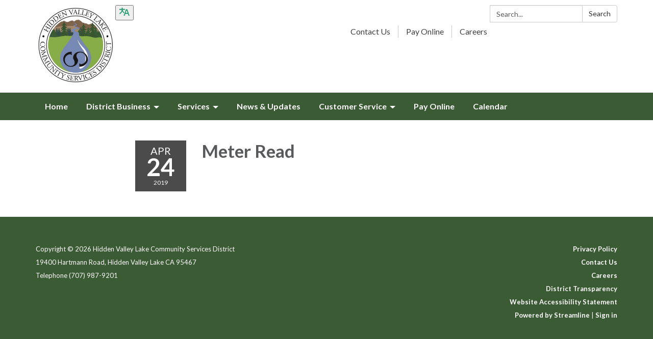

--- FILE ---
content_type: text/css; charset=utf-8
request_url: https://www.hvlcsd.org/themes/acme.css
body_size: 8497
content:
@charset "UTF-8";
#app {
  /* Style for top-level nav links */
  /* Dropdown menu styling */
  /* Style dropdown menu links */ }
  #app .poc-instances-side-content .poc-instance h3, #app .homepage-layout-3 .homepage-quicklinks > .container > header h2,
  #app .homepage-layout-4 .homepage-quicklinks > .container > header h2,
  #app .homepage-layout-5 .homepage-quicklinks > .container > header h2, #app .homepage-layout-3 .upcoming-meetings > .container > header h2, #app .homepage-layout-3 .board-meetings > .container > header h2 {
    background: #1C4D88;
    color: #fff;
    padding: 20px;
    text-transform: uppercase;
    margin: 0;
    font-size: 18px;
    letter-spacing: 1px;
    text-align: left; }
  #app {
    font-size: 16px;
    line-height: 1.5;
    background: #4b4b4b;
    height: auto;
    min-height: 100%; }
    #app h1, #app h2, #app h3, #app h4, #app h5, #app h6 {
      font-weight: bold; }
    #app span.legacy-h1 {
      font-size: 36px;
      font-weight: 700;
      line-height: 39.6px; }
    #app a {
      color: #1C4D88;
      transition: color 0.3s ease; }
      #app a:hover, #app a:focus {
        color: #002552;
        text-decoration: none; }
  #app .row .container {
    width: auto;
    padding: 0; }
  #app .tabs.nav-pills > li > a {
    color: #1C4D88;
    transition: background-color 0.3s ease; }
  #app .tabs.nav-pills > li.active > a {
    color: #fff;
    background-color: #1C4D88; }
  #app .tabs.nav-pills > li > a:hover,
  #app .tabs.nav-pills > li > a:focus, #app .tabs.nav-pills > li.active > a:hover, #app .tabs.nav-pills > li.active > a:focus {
    color: #fff;
    background-color: #184174; }
  #app #back-to-homepage {
    text-align: center;
    font-size: 14px;
    padding: 10px 0; }
    #app #back-to-homepage svg {
      position: relative;
      top: 2px;
      height: 15px;
      margin-right: 8px; }
    #app #back-to-homepage a {
      color: #fff;
      text-decoration: underline; }
  #app #page-header {
    background-color: #fff;
    padding: 20px 0; }
    #app #page-header .header-logo h1 {
      margin: 0; }
    @media (min-width: 480px) {
      #app #page-header .header-logo {
        float: left; } }
    @media (min-width: 768px) {
      #app #page-header .header-logo {
        height: 155px; } }
    #app #page-header .header-logo img {
      width: 100%;
      height: auto; }
      @media screen and (min-width: 480px) {
        #app #page-header .header-logo img {
          width: auto;
          height: 155px; } }
    #app #page-header .search-box {
      clear: right;
      margin-top: 15px; }
      @media (max-width: 768px) {
        #app #page-header .search-box {
          width: 90%; } }
      @media (min-width: 768px) {
        #app #page-header .search-box {
          float: right;
          width: 250px;
          margin-top: 0; } }
  #app #page-content {
    background-color: #fff;
    overflow: hidden; }
    #app #page-content > .container {
      width: auto;
      padding: 0; }
  #app #page-footer {
    font-size: 14px;
    line-height: 28px;
    text-transform: uppercase;
    padding: 25px 0 60px 0;
    color: #fff; }
    #app #page-footer > .container {
      width: auto;
      padding: 0; }
    #app #page-footer p {
      margin: 0; }
    #app #page-footer .footer-links .container {
      width: auto;
      margin: 0;
      padding: 0; }
    #app #page-footer .footer-links a {
      font-weight: bold; }
      #app #page-footer .footer-links a:hover {
        text-decoration: underline; }
    #app #page-footer .footer-links {
      margin-top: 10px; }
    #app #page-footer a, #app #page-footer a:link, #app #page-footer a:visited, #app #page-footer a:hover, #app #page-footer a:focus {
      color: #fff; }
    @media screen and (min-width: 768px) {
      #app #page-footer .footer-links,
      #app #page-footer .footer-accessibility-policy,
      #app #page-footer .footer-streamline {
        margin-top: 0;
        text-align: right; } }
    #app #page-footer .footer-links .streamline,
    #app #page-footer .footer-accessibility-policy .streamline,
    #app #page-footer .footer-streamline .streamline {
      color: #fff; }
    #app #page-footer .footer-accessibility-policy {
      margin-top: -10px;
      margin-bottom: 10px; }
    #app #page-footer .footer-static-transparency {
      margin-top: -10px; }
    #app #page-footer .footer-navigation {
      padding-left: 0;
      list-style: none; }
    #app #page-footer .footer-streamline a {
      font-weight: bold; }
      #app #page-footer .footer-streamline a:hover {
        text-decoration: underline; }
  #app nav.left-navigation, #app nav.appears-on {
    font-size: 12px;
    text-transform: uppercase; }
    #app nav.left-navigation .active, #app nav.appears-on .active {
      color: #000; }
    #app nav.left-navigation header, #app nav.appears-on header {
      font-size: 1em;
      margin-top: 17px;
      margin-bottom: 8px;
      font-weight: bold; }
    #app nav.left-navigation ul, #app nav.appears-on ul {
      padding-left: 25px;
      list-style: none; }
    #app nav.left-navigation li > a, #app nav.appears-on li > a {
      display: block;
      line-height: 18px;
      padding: 6px 0; }
    #app nav.left-navigation li.active > a, #app nav.appears-on li.active > a {
      color: #000; }
  #app nav.appears-on header {
    color: #1C4D88; }
  #app ul.attachments {
    margin-left: 0;
    padding-left: 0; }
    #app ul.attachments li {
      position: relative;
      left: 1.5em;
      padding: 0.4375em 1.5em 0.4375em 0; }
      #app ul.attachments li a span {
        padding-left: 0; }
      #app ul.attachments li .glyphicon-download {
        display: none; }
  #app div.attachments {
    margin-left: 0;
    padding-left: 0; }
    #app div.attachments .attachment-single {
      position: relative;
      left: 1.5em;
      padding-right: 1.5em; }
      #app div.attachments .attachment-single::before {
        content: "•";
        position: absolute;
        left: -1em; }
  #app .poc-layout #page-content {
    padding-top: 20px;
    padding-bottom: 20px; }
  #app .full-poc.has-date {
    min-height: 100px; }
  #app .full-poc header .date {
    float: left;
    margin-right: 30px;
    margin-bottom: 30px; }
  #app .full-poc header h2 {
    font-size: 35px;
    line-height: 1.15;
    margin-bottom: 25px;
    color: #58595b; }
  @media (min-width: 480px) {
    #app .full-poc.has-date {
      padding-left: 130px; }
    #app .full-poc header .date {
      margin-left: -130px; } }
  #app .full-poc .body h3, #app .full-poc .body h4, #app .full-poc .body h5, #app .full-poc .body h6 {
    line-height: 1.15;
    font-weight: normal; }
  #app .full-poc .body h3 {
    font-size: 24px;
    margin-top: 26px; }
  #app .full-poc .body h4, #app .full-poc .body h5 {
    margin-top: 23px; }
  #app .full-poc .body h4 {
    font-size: 20px; }
  #app .full-poc .body h5 {
    font-size: 16px;
    text-transform: uppercase; }
  #app .full-poc .body p, #app .full-poc .body h3, #app .full-poc .body h4, #app .full-poc .body h5, #app .full-poc .body h6, #app .full-poc .body ul, #app .full-poc .body ol {
    margin-bottom: 15px; }
  #app .full-poc .body ul ul, #app .full-poc .body ul ol, #app .full-poc .body ol ul, #app .full-poc .body ol ol {
    margin-bottom: 0; }
  #app .full-poc .body blockquote {
    margin-top: 40px;
    margin-bottom: 40px;
    font-size: 24px;
    line-height: 1.4;
    border-width: 1px 0;
    border-style: solid;
    padding: 20px;
    text-align: center; }
    #app .full-poc .body blockquote cite {
      font-size: 16px; }
  #app .full-poc .body p.wysiwym-callout {
    border-left-width: 10px;
    padding-left: 15px; }
  #app .full-poc .body p.wysiwym-callout-danger {
    border-left-color: #ba0000;
    color: #ba0000; }
  #app .full-poc .body a {
    text-decoration: underline; }
    #app .full-poc .body a.traction-file {
      text-decoration: inherit; }
  #app .full-poc .well-info a {
    text-decoration: underline; }
  #app .date-tile {
    width: 100px;
    height: 100px;
    background: #4b4b4b;
    transition: background-color 0.3s ease;
    color: #fff;
    text-align: center;
    position: relative; }
    #app .date-tile span {
      display: block; }
    #app .date-tile time {
      display: block;
      padding-top: 10px; }
    #app .date-tile .month {
      font-size: 20px;
      height: 23px;
      line-height: 1;
      margin-bottom: -5px;
      text-transform: uppercase; }
    #app .date-tile .day {
      margin: 0;
      font-weight: bold;
      font-size: 48px;
      line-height: 1;
      height: 54px; }
    #app .date-tile .year {
      font-size: 12px;
      line-height: 1;
      margin-top: -5px; }
  #app a:hover .date-tile {
    background: #404040; }
  #app .subteaser-list .subteaser .date {
    font-weight: bold;
    margin-right: 6px; }
  #app .subteaser-thumbnails .subteaser {
    display: inline-block;
    width: 100px;
    margin-right: 10px;
    margin-bottom: 10px;
    text-align: center; }
    #app .subteaser-thumbnails .subteaser .thumbnail {
      width: 100px;
      padding: 0;
      margin-bottom: 5px;
      border: 0 none;
      border-radius: 0;
      background: none;
      line-height: 100px; }
      #app .subteaser-thumbnails .subteaser .thumbnail > * {
        vertical-align: middle; }
    #app .subteaser-thumbnails .subteaser .thumbnail-image img {
      display: inline; }
    #app .subteaser-thumbnails .subteaser .thumbnail-date .date-tile {
      display: inline-block; }
    #app .subteaser-thumbnails .subteaser .title {
      font-size: 85%;
      overflow: hidden;
      white-space: nowrap;
      text-overflow: ellipsis; }
  #app .traction-emergency-notification {
    background: #4b4b4b;
    position: relative;
    z-index: 11; }
    #app .traction-emergency-notification.traction-emergency-notification--emergency {
      background: #bc2d2a; }
  #app #page-notifications {
    background: #4b4b4b; }
    #app #page-notifications .traction-emergency-notification {
      background: none;
      width: auto;
      top: 0;
      right: 0;
      border-radius: 0; }
      #app #page-notifications .traction-emergency-notification > .inner {
        padding: 30px 0; }
      #app #page-notifications .traction-emergency-notification a {
        color: #fff; }
      #app #page-notifications .traction-emergency-notification h2 {
        padding-top: 6px;
        font-size: 24px;
        font-weight: normal; }
      #app #page-notifications .traction-emergency-notification button {
        text-transform: uppercase;
        text-decoration: none;
        padding: 10px 5px 10px 15px;
        line-height: 20px;
        background: none; }
        #app #page-notifications .traction-emergency-notification button:after {
          content: "\e088";
          font-family: 'Glyphicons Halflings';
          position: relative;
          float: right;
          margin-left: 7px;
          font-size: 30px;
          font-style: normal;
          font-weight: normal;
          line-height: inherit;
          -webkit-font-smoothing: antialiased;
          -moz-osx-font-smoothing: grayscale; }
        #app #page-notifications .traction-emergency-notification button:hover, #app #page-notifications .traction-emergency-notification button:focus {
          background: rgba(0, 0, 0, 0.2); }
  #app .latest-board-agenda {
    text-align: center;
    margin-top: 30px;
    margin-bottom: 20px; }
    #app .latest-board-agenda a {
      color: white;
      background: #4b4b4b;
      padding: 10px 20px; }
      #app .latest-board-agenda a span {
        padding-right: 10px; }
  #app .engage-modal .modal-dialog {
    width: 600px; }
    @media (max-width: 768px) {
      #app .engage-modal .modal-dialog {
        margin: 10px auto;
        width: 95%; } }
  #app .engage-modal .modal-body {
    padding: 15px; }
  #app .engage-modal .modal-footer {
    text-align: left; }
    #app .engage-modal .modal-footer .terms {
      font-size: 80%;
      color: #999; }
      #app .engage-modal .modal-footer .terms a {
        text-decoration: underline; }
  #app .engage-modal .alert-success a {
    text-decoration: underline; }
  #app .engage-button {
    display: block;
    position: fixed;
    bottom: 0;
    right: 5%;
    padding: 8px 16px;
    border-radius: 6px 6px 0 0;
    font-size: 110%;
    text-shadow: 1px 1px 1px rgba(0, 0, 0, 0.3);
    box-shadow: 1px 1px 3px rgba(0, 0, 0, 0.3);
    text-decoration: none;
    z-index: 10;
    color: #fff;
    background: #1C4D88; }
    #app .engage-button:active, #app .engage-button:focus, #app .engage-button:hover {
      color: #fff;
      background: #19467b; }
    @media (max-width: 768px) {
      #app .engage-button {
        padding: 10px 20px;
        font-size: 125%; } }
  #app .form-section-heading hr {
    margin-top: 30px;
    margin-bottom: 20px; }
  #app .form-section-heading .title {
    margin-top: 0;
    margin-bottom: 20px;
    font-size: 1.1em;
    font-weight: bold;
    text-transform: none;
    color: #3f7c9c; }
  #app .join-remote-meeting-link {
    color: #006699; }
    #app .join-remote-meeting-link a:link,
    #app .join-remote-meeting-link a:visited,
    #app .join-remote-meeting-link a:hover,
    #app .join-remote-meeting-link a:active {
      color: #006699; }
    #app .join-remote-meeting-link img {
      -webkit-filter: invert(23%) sepia(39%) saturate(4389%) hue-rotate(181deg) brightness(96%) contrast(101%);
              filter: invert(23%) sepia(39%) saturate(4389%) hue-rotate(181deg) brightness(96%) contrast(101%);
      margin-right: 4px !important; }
  #app nav.header-links div.container ul.secondary-navigation {
    position: relative;
    left: 10px; }
  #app p.social-header-streamline {
    margin-top: 0px !important;
    text-align: right; }
    #app p.social-header-streamline span.social-follow-link {
      margin-left: 12px; }
      #app p.social-header-streamline span.social-follow-link,
      #app p.social-header-streamline span.social-follow-link a,
      #app p.social-header-streamline span.social-follow-link a:active,
      #app p.social-header-streamline span.social-follow-link a:visited,
      #app p.social-header-streamline span.social-follow-link a:hover {
        color: #1C4D88 !important; }
  #app p.social-footer-streamline {
    margin-top: 22px !important; }
    #app p.social-footer-streamline span.social-follow-link {
      margin-right: 12px;
      float: left; }
      #app p.social-footer-streamline span.social-follow-link,
      #app p.social-footer-streamline span.social-follow-link a,
      #app p.social-footer-streamline span.social-follow-link a:active,
      #app p.social-footer-streamline span.social-follow-link a:visited,
      #app p.social-footer-streamline span.social-follow-link a:hover {
        color: #fff !important; }
  #app #site-search::-webkit-input-placeholder {
    color: #5B5B5B; }
  #app #site-search:-ms-input-placeholder {
    color: #5B5B5B; }
  #app #site-search::-ms-input-placeholder {
    color: #5B5B5B; }
  #app #site-search::placeholder {
    color: #5B5B5B; }
  @media (min-width: 768px) {
    #app .navbar,
    #app .dropdown-menu {
      font-size: 16px; } }
  #app .navbar {
    margin-bottom: 0;
    min-height: auto;
    border: 0;
    border-radius: 0; }
  #app .navbar-nav {
    margin-top: 0;
    margin-bottom: 0;
    background: #1C4D88; }
    #app .navbar-nav > li.sl-menu--open > a, #app .navbar-nav > li.sl-menu--open > .sl-menu__toggle {
      color: #fff;
      background: #1C4D88; }
    #app .navbar-nav > li > a,
    #app .navbar-nav > li > .sl-menu__toggle {
      color: #fff;
      transition: background-color 0.3s ease; }
      #app .navbar-nav > li > a:focus,
      #app .navbar-nav > li > .sl-menu__toggle:focus {
        color: #fff;
        background: #1C4D88; }
      #app .navbar-nav > li > a:hover,
      #app .navbar-nav > li > .sl-menu__toggle:hover {
        color: #fff;
        background: #184174; }
    @media (min-width: 768px) {
      #app .navbar-nav {
        background: none; }
        #app .navbar-nav > li.sl-menu--open > a {
          color: #fff;
          background: #1C4D88; }
        #app .navbar-nav > li > a {
          color: #fff; }
          #app .navbar-nav > li > a:focus {
            color: #fff;
            background: #1C4D88; }
          #app .navbar-nav > li > a:hover {
            color: #fff;
            background: #184174; } }
  #app .dropdown-menu {
    padding: 0;
    border: 0;
    border-radius: 0;
    box-shadow: none;
    background: #1C4D88; }
    #app .dropdown-menu > li {
      padding-top: 0;
      padding-bottom: 0;
      border: 0; }
      #app .dropdown-menu > li.sl-menu--open > a, #app .dropdown-menu > li.sl-menu--open > .sl-menu__toggle {
        color: #fff;
        background: #1C4D88; }
      #app .dropdown-menu > li > a {
        padding-top: 7px;
        padding-bottom: 7px; }
      #app .dropdown-menu > li > a,
      #app .dropdown-menu > li > .sl-menu__toggle {
        border: none;
        color: #fff;
        transition: background-color 0.3s ease; }
        #app .dropdown-menu > li > a:focus,
        #app .dropdown-menu > li > .sl-menu__toggle:focus {
          background: #1C4D88; }
        #app .dropdown-menu > li > a:hover,
        #app .dropdown-menu > li > .sl-menu__toggle:hover {
          color: #fff;
          background: #184174; }
    @media (min-width: 768px) {
      #app .dropdown-menu .dropdown-menu {
        padding: 5px 0; } }
  #app .sl-menu--open > .dropdown-menu {
    display: block; }
  @media (max-width: 767.98px) {
    #app .navbar-nav > li, #app .dropdown-menu > li {
      display: flex;
      flex-wrap: wrap; }
      #app .navbar-nav > li > a, #app .dropdown-menu > li > a {
        flex: 1 1 auto;
        width: 1px; }
      #app .navbar-nav > li > ul, #app .dropdown-menu > li > ul {
        width: 100%; }
    #app .sl-menu__toggle {
      color: transparent;
      font-size: 0;
      position: relative;
      width: 44px;
      background: transparent;
      border: 0 none;
      color: inherit; }
      #app .sl-menu__toggle:after {
        content: " ";
        position: absolute;
        top: 50%;
        left: 50%;
        width: 0;
        height: 0;
        margin-left: -2px;
        margin-top: -2px;
        overflow: hidden;
        vertical-align: middle;
        border-left: 4px solid;
        border-top: 4px dashed transparent;
        border-bottom: 4px dashed transparent; }
    #app .sl-menu--open > .sl-menu__toggle:after {
      margin-left: -3px;
      border-bottom: 0 none;
      border-top: 4px solid;
      border-right: 4px dashed transparent;
      border-left: 4px dashed transparent; }
    #app .dropdown-menu {
      position: static;
      margin-left: 20px; } }
  @media (min-width: 768px) {
    #app .navbar-nav > li.sl-menu--has-submenu > a:after, #app .dropdown-menu > li.sl-menu--has-submenu > a:after {
      content: " ";
      margin-top: 0;
      margin-right: 0;
      margin-left: 6px;
      display: inline-block;
      width: 0;
      height: 0;
      overflow: hidden;
      vertical-align: middle; }
    #app .navbar-nav > li.sl-menu--has-submenu > a:after {
      border-top: 4px solid;
      border-right: 4px dashed transparent;
      border-left: 4px dashed transparent; }
    #app .dropdown-menu > li.sl-menu--has-submenu > a:after {
      border-top: 4px dashed transparent;
      border-bottom: 4px dashed transparent;
      border-left: 4px solid; }
    #app .sl-menu__toggle {
      display: none; }
    #app .dropdown-menu li {
      position: relative; }
    #app .dropdown-menu .dropdown-menu {
      top: -7px;
      left: 100%; } }
  #app .navbar-toggle {
    float: none;
    background: #1C4D88;
    transition: background-color 0.3s ease;
    border: 0;
    border-radius: 0;
    margin: 0;
    padding: 13px 15px; }
    #app .navbar-toggle:focus {
      outline: auto 5px Highlight;
      outline: auto 5px -webkit-focus-ring-color;
      outline-offset: -2px; }
    #app .navbar-toggle:hover {
      background: #184174; }
    #app .navbar-toggle .icon-bar {
      background: #fff;
      height: 3px; }
  #app .navbar-collapse {
    border: none;
    box-shadow: none; }
    @media (min-width: 768px) {
      #app .navbar-collapse {
        padding-left: 0;
        padding-right: 0; } }
  #app .header-links {
    min-height: 40px; }
    #app .header-links .nav > li > a:hover, #app .header-links .nav > li > a:focus {
      background: none; }
    @media (min-width: 768px) {
      #app .header-links {
        text-align: right; }
        #app .header-links .nav {
          padding: 10px 0 9px; }
          #app .header-links .nav > li,
          #app .header-links .nav > li > a {
            display: inline; } }
  #app #page-header .header-links {
    text-align: left;
    margin-top: 15px;
    font-size: 16px;
    background: none; }
    @media (min-width: 480px) {
      #app #page-header .header-links {
        text-align: center; } }
    @media (min-width: 768px) {
      #app #page-header .header-links {
        margin-top: 0;
        float: right; } }
    #app #page-header .header-links .container {
      width: auto;
      margin: 0;
      padding: 0; }
    #app #page-header .header-links ul {
      overflow: hidden;
      padding: 0; }
      #app #page-header .header-links ul li {
        margin: 10px 0; }
        @media (min-width: 768px) {
          #app #page-header .header-links ul li {
            float: left;
            border-left: 1px solid #c8c9cb; } }
        #app #page-header .header-links ul li:first-child {
          border-left: none; }
        #app #page-header .header-links ul li a {
          color: #000;
          padding: 0 15px; }
          #app #page-header .header-links ul li a:hover, #app #page-header .header-links ul li a:focus {
            color: #002552;
            background-color: transparent; }
  #app #page-navigation {
    background: #4b4b4b; }
    @media (min-width: 768px) {
      #app #page-navigation {
        background: #4b4b4b; } }
  #app .poc-instance .inner {
    position: relative;
    display: block;
    min-height: 100px;
    width: 100%;
    padding: 20px;
    background: none;
    transition: background-color 0.3s ease, opacity 0.3s ease; }
  #app .poc-instance header {
    transition: background-color 0.3s ease; }
  #app .poc-instance h3 {
    font-size: 20px;
    line-height: inherit;
    color: #1C4D88;
    margin: 0; }
    #app .poc-instance h3:hover {
      text-decoration: underline; }
  #app .poc-instance h3,
  #app .poc-instance p.teaser {
    margin-bottom: 7px;
    transition: color 0.3s ease; }
  #app .poc-instance .call-to-action {
    font-size: 12px;
    text-transform: uppercase;
    transition: color 0.3s ease; }
  #app .poc-instance p.teaser {
    color: #333; }
  #app .poc-instance .call-to-action {
    color: #1C4D88; }
  #app .poc-instance .inner:hover h3 {
    color: #184174; }
  #app .poc-instance .inner:hover p.teaser {
    color: #002552; }
  #app .poc-instance .inner:hover .call-to-action {
    color: #002552; }
  #app .poc-instance.has-date, #app .poc-instance.has-image {
    padding: 0; }
    #app .poc-instance.has-date .image, #app .poc-instance.has-image .image {
      margin-bottom: 0; }
      #app .poc-instance.has-date .image img, #app .poc-instance.has-image .image img {
        width: 100%;
        height: auto; }
  #app .poc-instance.has-date .inner {
    padding-left: 120px; }
  #app .poc-instance.has-date .date {
    position: absolute;
    top: 0;
    left: 0;
    bottom: 0; }
    #app .poc-instance.has-date .date .date-tile {
      height: 100%; }
  #app .poc-instance.has-image .image {
    margin: -20px -20px 20px -20px; }
  #app .poc-instances {
    clear: both; }
    #app .poc-instances > .container {
      padding-top: 15px;
      padding-bottom: 15px; }
    #app .poc-instances h2 {
      text-align: center; }
    #app .poc-instances .items {
      display: flex;
      flex-direction: row;
      flex-wrap: wrap;
      margin: 0 -15px; }
    #app .poc-instances .poc-instance {
      display: flex;
      flex-grow: 0;
      flex-shrink: 0;
      flex-basis: 100%;
      overflow: hidden; }
      #app .poc-instances .poc-instance .inner {
        margin: 15px; }
  #app .poc-layout .poc-instances-main-content .poc-instance .inner {
    padding-top: 0;
    padding-right: 0;
    padding-bottom: 0;
    min-height: 100px; }
  #app .poc-layout .poc-instances-main-content .has-no-date.poc-instance .inner {
    padding-left: 0; }
  #app .poc-layout .poc-instances-main-content .has-no-date.poc-instance .image {
    margin-left: 0; }
  #app .poc-layout .poc-instances-main-content .poc-instance .image {
    margin-top: 0;
    margin-right: 0; }
  #app .poc-layout .poc-instances-main-content .poc-instance {
    padding-top: 0;
    padding-bottom: 0; }
    #app .poc-layout .poc-instances-main-content .poc-instance .inner {
      border: none;
      border-top: 1px solid #c8c9cb;
      padding-top: 30px;
      padding-bottom: 30px;
      margin-top: 0;
      margin-bottom: 0; }
  @media (min-width: 768px) {
    #app .poc-layout .poc-instances-main-content .has-image.poc-instance .inner, #app .homepage-layout-3 .poc-instances-main-content .has-image.poc-instance .inner {
      padding-left: 240px; }
    #app .poc-layout .poc-instances-main-content .has-image.poc-instance .image, #app .homepage-layout-3 .poc-instances-main-content .has-image.poc-instance .image {
      float: left;
      margin-bottom: -20px;
      width: 220px;
      margin-left: -240px; }
    #app .poc-layout .poc-instances-main-content .has-image.has-date.poc-instance .inner, #app .homepage-layout-3 .poc-instances-main-content .has-image.has-date.poc-instance .inner {
      padding-left: 340px; }
    #app .poc-layout .poc-instances-main-content .has-image.has-date.poc-instance .image, #app .homepage-layout-3 .poc-instances-main-content .has-image.has-date.poc-instance .image {
      margin-left: -240px; } }
  @media (min-width: 992px) {
    #app .poc-layout .poc-instances-main-content .has-image.has-no-date.poc-instance .inner, #app .homepage-layout-3 .poc-instances-main-content .has-image.has-no-date.poc-instance .inner {
      padding-left: 290px; }
    #app .poc-layout .poc-instances-main-content .has-image.has-no-date.poc-instance .image, #app .homepage-layout-3 .poc-instances-main-content .has-image.has-no-date.poc-instance .image {
      width: 270px;
      margin-left: -290px; } }
  @media (min-width: 768px) {
    #app .poc-layout .poc-instances-main-content .has-image.poc-instance .image {
      margin-bottom: 0; } }
  #app .homepage-layout .poc-instances-main-content {
    background: #4b4b4b; }
    @media screen and (min-width: 480px) {
      #app .homepage-layout .poc-instances-main-content .poc-instance {
        flex-basis: 100%; } }
    @media screen and (min-width: 768px) {
      #app .homepage-layout .poc-instances-main-content .poc-instance {
        flex-basis: 50%; } }
    @media screen and (min-width: 992px) {
      #app .homepage-layout .poc-instances-main-content .poc-instance {
        flex-basis: 33.3333333333%; } }
    #app .homepage-layout .poc-instances-main-content .poc-instance .inner {
      background: #fff; }
  #app .poc-layout .poc-instances-main-content {
    background: none; }
    @media screen and (min-width: 480px) {
      #app .poc-layout .poc-instances-main-content .poc-instance {
        flex-basis: 100%; } }
    @media screen and (min-width: 768px) {
      #app .poc-layout .poc-instances-main-content .poc-instance {
        flex-basis: 100%; } }
    @media screen and (min-width: 992px) {
      #app .poc-layout .poc-instances-main-content .poc-instance {
        flex-basis: 100%; } }
    #app .poc-layout .poc-instances-main-content .poc-instance .inner {
      background: none; }
  #app .poc-instances-side-content {
    background: none; }
    @media screen and (min-width: 480px) {
      #app .poc-instances-side-content .poc-instance {
        flex-basis: 100%; } }
    @media screen and (min-width: 768px) {
      #app .poc-instances-side-content .poc-instance {
        flex-basis: 100%; } }
    @media screen and (min-width: 992px) {
      #app .poc-instances-side-content .poc-instance {
        flex-basis: 100%; } }
    #app .poc-instances-side-content .poc-instance .inner {
      background: #4b4b4b; }
    #app .poc-instances-side-content .poc-instance header {
      margin: -20px -20px 0 -20px; }
    #app .poc-instances-side-content .poc-instance h3 {
      background: #1C4D88;
      margin-bottom: 20px; }
    #app .poc-instances-side-content .poc-instance p.teaser,
    #app .poc-instances-side-content .poc-instance .attachments,
    #app .poc-instances-side-content .poc-instance .subteasers {
      color: #ddd; }
    #app .poc-instances-side-content .poc-instance .call-to-action,
    #app .poc-instances-side-content .poc-instance .attachments a,
    #app .poc-instances-side-content .poc-instance .subteasers a {
      color: #ddd; }
    #app .poc-instances-side-content .poc-instance .inner:hover {
      background: #474747; }
      #app .poc-instances-side-content .poc-instance .inner:hover h3 {
        background: #1b4981;
        color: #fff; }
      #app .poc-instances-side-content .poc-instance .inner:hover p.teaser,
      #app .poc-instances-side-content .poc-instance .inner:hover .attachments,
      #app .poc-instances-side-content .poc-instance .inner:hover .subteasers {
        color: #fff; }
      #app .poc-instances-side-content .poc-instance .inner:hover .call-to-action,
      #app .poc-instances-side-content .poc-instance .inner:hover .attachments a,
      #app .poc-instances-side-content .poc-instance .inner:hover .subteasers a {
        color: #fff; }
  #app .upcoming-meetings, #app .board-meetings {
    background: #fff; }
    @media screen and (min-width: 480px) {
      #app .upcoming-meetings .poc-instance, #app .board-meetings .poc-instance {
        flex-basis: 100%; } }
    @media screen and (min-width: 768px) {
      #app .upcoming-meetings .poc-instance, #app .board-meetings .poc-instance {
        flex-basis: 50%; } }
    @media screen and (min-width: 992px) {
      #app .upcoming-meetings .poc-instance, #app .board-meetings .poc-instance {
        flex-basis: 33.3333333333%; } }
    #app .upcoming-meetings .poc-instance .inner, #app .board-meetings .poc-instance .inner {
      background: #1C4D88; }
    #app .upcoming-meetings .poc-instance > .inner:hover, #app .board-meetings .poc-instance > .inner:hover {
      background: #19457a; }
      #app .upcoming-meetings .poc-instance > .inner:hover h3, #app .board-meetings .poc-instance > .inner:hover h3 {
        color: #fff; }
    #app .upcoming-meetings .poc-instance h3, #app .board-meetings .poc-instance h3 {
      font-weight: normal;
      font-size: 16px;
      color: #fff;
      margin: 0;
      line-height: 1.6; }
    #app .upcoming-meetings .poc-instance .teaser,
    #app .upcoming-meetings .poc-instance footer, #app .board-meetings .poc-instance .teaser,
    #app .board-meetings .poc-instance footer {
      display: none; }
  #app .homepage-quicklinks.horizontal .quicklink-instances .quicklink-instance {
    float: left;
    width: 50%; }
    #app .homepage-quicklinks.horizontal .quicklink-instances .quicklink-instance:nth-child(2n+3) {
      clear: left; }
  @media screen and (min-width: 480px) {
    #app .homepage-quicklinks.horizontal .quicklink-instances .quicklink-instance {
      width: 33%; }
      #app .homepage-quicklinks.horizontal .quicklink-instances .quicklink-instance:nth-child(n) {
        clear: none; }
      #app .homepage-quicklinks.horizontal .quicklink-instances .quicklink-instance:nth-child(3n+4) {
        clear: left; } }
  @media screen and (min-width: 768px) {
    #app .homepage-quicklinks.horizontal .quicklink-instances .quicklink-instance {
      width: 25%;
      clear: none; }
      #app .homepage-quicklinks.horizontal .quicklink-instances .quicklink-instance:nth-child(n) {
        clear: none; }
      #app .homepage-quicklinks.horizontal .quicklink-instances .quicklink-instance:nth-child(4n+5) {
        clear: left; } }
  @media screen and (min-width: 992px) {
    #app .homepage-quicklinks.horizontal .quicklink-instances {
      display: table;
      width: 100%;
      table-layout: fixed; }
      #app .homepage-quicklinks.horizontal .quicklink-instances .quicklink-instance {
        float: none;
        display: table-cell;
        width: 10%; }
        #app .homepage-quicklinks.horizontal .quicklink-instances .quicklink-instance > a {
          padding-top: 7px; } }
  #app .homepage-quicklinks.horizontal .quicklink-instance {
    text-align: center;
    padding-left: 12px;
    padding-right: 12px;
    margin-bottom: 12px; }
    #app .homepage-quicklinks.horizontal .quicklink-instance .icon {
      margin: 0 auto; }
    #app .homepage-quicklinks.horizontal .quicklink-instance h3 {
      line-height: 1.25;
      overflow: hidden;
      text-overflow: ellipsis; }
  #app .homepage-quicklinks {
    padding: 20px 0;
    background: none; }
    #app .homepage-quicklinks .quicklink-instance {
      background: none !important;
      border: 0;
      padding: 0; }
      #app .homepage-quicklinks .quicklink-instance a {
        display: block; }
        #app .homepage-quicklinks .quicklink-instance a:hover .icon, #app .homepage-quicklinks .quicklink-instance a:focus .icon {
          background: #1C4D88; }
        #app .homepage-quicklinks .quicklink-instance a:hover h3, #app .homepage-quicklinks .quicklink-instance a:focus h3 {
          color: #1C4D88; }
      #app .homepage-quicklinks .quicklink-instance .icon {
        width: 60px;
        height: 60px;
        border-radius: 30px; }
        #app .homepage-quicklinks .quicklink-instance .icon img {
          width: 32px;
          height: 32px;
          margin: 14px; }
      #app .homepage-quicklinks .quicklink-instance .icon {
        transition: background-color 0.3s ease, opacity 0.3s ease;
        background: #4b4b4b;
        overflow: hidden; }
        #app .homepage-quicklinks .quicklink-instance .icon img {
          display: block; }
      #app .homepage-quicklinks .quicklink-instance h3 {
        text-transform: uppercase;
        font-size: 17px;
        padding: 0;
        margin: 10px 0 0;
        color: #4b4b4b;
        transition: color 0.3s ease, opacity 0.3s ease; }
  #app .homepage-carousel {
    background: #1c4d88; }
    #app .homepage-carousel button.pause {
      position: absolute;
      display: block;
      left: -300em;
      margin: 10px;
      font-size: 20px;
      border: thin solid outset; }
    #app .homepage-carousel button[aria-disabled=true] {
      color: #666; }
    #app .homepage-carousel button.pause:focus {
      position: relative;
      left: 0; }
    #app .homepage-carousel .homepage-carousel-inner {
      position: relative; }
      #app .homepage-carousel .homepage-carousel-inner .homepage-carousel-control {
        position: absolute;
        top: 0;
        z-index: 9;
        font-size: 200%;
        font-weight: bold;
        color: #fff;
        text-align: center;
        text-shadow: 0 1px 2px rgba(0, 0, 0, 0.6); }
        #app .homepage-carousel .homepage-carousel-inner .homepage-carousel-control svg {
          position: relative;
          display: inline-block;
          top: 45%; }
        #app .homepage-carousel .homepage-carousel-inner .homepage-carousel-control .shadow {
          -webkit-filter: drop-shadow(0 0 5px rgba(0, 0, 0, 0.5));
          filter: drop-shadow(0 0 5px rgba(0, 0, 0, 0.5)); }
        #app .homepage-carousel .homepage-carousel-inner .homepage-carousel-control.previous {
          bottom: 0;
          width: 15%;
          background-image: linear-gradient(to right, rgba(0, 0, 0, 0.5) 0, rgba(0, 0, 0, 0.0001) 100%); }
          #app .homepage-carousel .homepage-carousel-inner .homepage-carousel-control.previous:focus, #app .homepage-carousel .homepage-carousel-inner .homepage-carousel-control.previous:hover {
            bottom: 0;
            width: 15%;
            background-image: linear-gradient(to right, rgba(0, 0, 0, 0.7) 0, rgba(0, 0, 0, 0.2) 100%); }
        #app .homepage-carousel .homepage-carousel-inner .homepage-carousel-control.next {
          right: 0;
          bottom: 0;
          width: 15%;
          background-image: linear-gradient(to right, rgba(0, 0, 0, 0.0001) 0, rgba(0, 0, 0, 0.5) 100%); }
          #app .homepage-carousel .homepage-carousel-inner .homepage-carousel-control.next:focus, #app .homepage-carousel .homepage-carousel-inner .homepage-carousel-control.next:hover {
            right: 0;
            bottom: 0;
            width: 15%;
            background-image: linear-gradient(to right, rgba(0, 0, 0, 0.2) 0, rgba(0, 0, 0, 0.7) 100%); }
  #app .homepage-carousel-items {
    position: relative;
    overflow: hidden;
    width: 100%;
    min-height: 275px;
    padding-top: 40%;
    background: #000; }
  #app .carousel-instance .homepage-carousel-item {
    opacity: 0;
    transition: opacity 0.5s ease; }
    #app .carousel-instance .homepage-carousel-item.active {
      opacity: 1; }
      #app .carousel-instance .homepage-carousel-item.active .homepage-carousel-caption,
      #app .carousel-instance .homepage-carousel-item.active .homepage-carousel-image {
        z-index: 2; }
  #app .carousel-instance .homepage-carousel-image {
    position: absolute;
    top: 0;
    right: 0;
    bottom: 0;
    left: 0;
    background-size: cover;
    background-position: 50% 50%;
    z-index: 1; }
  #app .carousel-instance .homepage-carousel-caption {
    position: absolute;
    width: 100%;
    min-height: 90px;
    height: 30%;
    right: 0;
    bottom: 0;
    left: 0;
    color: #fff;
    text-align: center;
    background: rgba(0, 0, 0, 0.7);
    z-index: 1; }
    #app .carousel-instance .homepage-carousel-caption a {
      display: block;
      position: relative;
      width: 100%;
      top: 50%;
      left: 50%;
      transform: translate(-50%, -50%);
      margin: 0 auto;
      color: #fff !important;
      text-shadow: 0 0 5px #000;
      border: none; }
      #app .carousel-instance .homepage-carousel-caption a:focus {
        outline: auto 5px Highlight;
        outline: auto 5px -webkit-focus-ring-color;
        outline-offset: -2px; }
      #app .carousel-instance .homepage-carousel-caption a:hover {
        text-shadow: 0 0 10px #000; }
      #app .carousel-instance .homepage-carousel-caption a h2 {
        max-width: 1400px;
        margin: 0px auto;
        padding: 0 50px;
        line-height: 1.2;
        font-weight: 600;
        white-space: nowrap;
        overflow: hidden;
        text-overflow: ellipsis; }
        @media screen and (max-width: 991px) {
          #app .carousel-instance .homepage-carousel-caption a h2 {
            font-size: 1.25em; } }
        @media screen and (min-width: 992px) and (max-width: 1199px) {
          #app .carousel-instance .homepage-carousel-caption a h2 {
            font-size: 1.5em; } }
        @media screen and (min-width: 1200px) and (max-width: 1399px) {
          #app .carousel-instance .homepage-carousel-caption a h2 {
            font-size: 2.0em; } }
        @media screen and (min-width: 1400px) {
          #app .carousel-instance .homepage-carousel-caption a h2 {
            font-size: 2.5em; } }
      #app .carousel-instance .homepage-carousel-caption a div {
        max-width: 1400px;
        margin: 10px auto 0 auto;
        padding: 0 50px; }
        @media screen and (max-width: 991px) {
          #app .carousel-instance .homepage-carousel-caption a div {
            margin-top: 5px;
            font-size: 0.9em; } }
        @media screen and (min-width: 992px) and (max-width: 1199px) {
          #app .carousel-instance .homepage-carousel-caption a div {
            font-size: 1em; } }
        @media screen and (min-width: 1200px) and (max-width: 1399px) {
          #app .carousel-instance .homepage-carousel-caption a div {
            font-size: 1.1em; } }
        @media screen and (min-width: 1400px) {
          #app .carousel-instance .homepage-carousel-caption a div {
            font-size: 1.2em; } }
  #app .slick-dots {
    visibility: hidden;
    margin: 0 0 15px 0; }
    @media screen and (min-width: 480px) {
      #app .slick-dots {
        visibility: visible; } }
    #app .slick-dots li {
      margin: 0;
      width: 16px; }
      #app .slick-dots li button {
        width: 16px; }
        #app .slick-dots li button:before {
          width: 16px; }
  #app .slick-dotted {
    margin-bottom: -7px; }
  #app .slick-dots li button:before {
    color: #fff; }
  #app .slick-prev:before, #app .slick-next:before {
    color: #4b4b4b;
    opacity: 1.0;
    transition: opacity .2s; }
  #app .slick-prev:hover:before,
  #app .slick-prev:focus:before,
  #app .slick-next:hover:before,
  #app .slick-next:focus:before {
    color: #1C4D88; }
  #app .accordion-wrapper {
    position: relative;
    border-bottom: 2px solid #1C4D88;
    margin-bottom: 2rem; }
    #app .accordion-wrapper + .accordion-wrapper {
      margin-top: -2rem; }
    #app .accordion-wrapper .accordion-header {
      position: relative;
      padding: 2rem 4rem 2rem 0;
      color: #1C4D88;
      font-size: 18px;
      font-weight: bold;
      cursor: pointer; }
      #app .accordion-wrapper .accordion-header:before, #app .accordion-wrapper .accordion-header:after {
        content: "";
        position: absolute;
        top: 50%;
        transform: translateY(-50%);
        background-color: #1C4D88;
        transition: all 0.2s ease-in-out; }
      #app .accordion-wrapper .accordion-header:before {
        height: 14px;
        width: 2px;
        right: 6px; }
      #app .accordion-wrapper .accordion-header:after {
        height: 2px;
        width: 14px;
        right: 0; }
      #app .accordion-wrapper .accordion-header:hover, #app .accordion-wrapper .accordion-header:focus {
        text-decoration: underline; }
      #app .accordion-wrapper .accordion-header.active:before {
        height: 2px; }
    #app .accordion-wrapper .accordion-content {
      display: none;
      padding-bottom: 2rem; }
  #app .poc-layout-two-column .poc-instances-main-content .poc-instance .image,
  #app .poc-layout-three-column .poc-instances-main-content .poc-instance .image {
    width: 100% !important;
    margin: 0 0 3rem !important; }
  #app .poc-layout-two-column .poc-instances-main-content .poc-instance a.inner,
  #app .poc-layout-three-column .poc-instances-main-content .poc-instance a.inner {
    display: flex;
    flex-direction: column;
    padding: 4rem 0 0 !important; }
  @media (min-width: 992px) {
    #app .poc-layout-two-column .poc-instances-main-content .poc-instance {
      flex-basis: 50%; }
    #app .poc-layout-two-column .poc-instances-side-content .poc-instance {
      flex-basis: 33.3333333333%; } }
  @media (min-width: 992px) {
    #app .poc-layout-three-column .poc-instances-main-content .poc-instance {
      flex-basis: 33.3333333333%; }
    #app .poc-layout-three-column .poc-instances-side-content .poc-instance {
      flex-basis: 33.3333333333%; } }
  #app .banner-zone {
    position: relative;
    background: center / cover no-repeat;
    top: -20px;
    height: 60vw;
    max-height: 350px;
    padding: 3rem;
    margin-bottom: 2rem; }
    #app .banner-zone:before {
      content: '';
      position: absolute;
      top: 0;
      right: 0;
      bottom: 0;
      left: 0;
      background: linear-gradient(to top, #333333 0%, #333333 20%, rgba(51, 51, 51, 0) 100%);
      opacity: 0.85; }
    #app .banner-zone .container {
      position: relative;
      display: flex;
      flex-direction: column;
      justify-content: flex-end;
      height: 100%; }
    #app .banner-zone .banner-title {
      color: #fff;
      font-size: 55px;
      line-height: 61px;
      font-weight: normal;
      margin-bottom: 10px;
      text-shadow: 0 3px 6px rgba(0, 0, 0, 0.5); }
    @media (min-width: 992px) {
      #app .banner-zone {
        padding-bottom: 5rem; }
        #app .banner-zone h1 {
          font-size: 55px; } }
  #app #page-header {
    padding: 20px 0 25px; }
  #app .carousel-instance footer {
    display: none; }
  #app .homepage-quicklinks .quicklink-instance h3 {
    letter-spacing: 1px; }
  #app .upcoming-meetings, #app .board-meetings {
    padding: 30px 0; }
  #app .upcoming-meetings {
    padding-top: 0; }
  #app .homepage-layout-1 #page-content > .container,
  #app .homepage-layout-2 #page-content > .container,
  #app .homepage-layout-3 #page-content > .container,
  #app .homepage-layout-5 #page-content > .container {
    width: auto; }
  #app .homepage-layout-4 #page-content {
    background: #f0f0f0; }
  #app .homepage-layout-5 #page-content > .container {
    padding-bottom: 0; }
  #app .homepage-layout-3 .col-md-8,
  #app .homepage-layout-3 .col-md-4,
  #app .homepage-layout-5 .col-md-8,
  #app .homepage-layout-5 .col-md-4 {
    min-height: 0; }
  #app .homepage-layout-2 .homepage-carousel .container {
    width: auto;
    padding: 0; }
  @media screen and (max-width: 991px) {
    #app .homepage-layout-1 .homepage-carousel .carousel-instance .homepage-carousel-caption a h2,
    #app .homepage-layout-3 .homepage-carousel .carousel-instance .homepage-carousel-caption a h2 {
      font-size: 1.25em; } }
  @media screen and (min-width: 992px) and (max-width: 1199px) {
    #app .homepage-layout-1 .homepage-carousel .carousel-instance .homepage-carousel-caption a h2,
    #app .homepage-layout-3 .homepage-carousel .carousel-instance .homepage-carousel-caption a h2 {
      font-size: 1.5em; } }
  @media screen and (min-width: 1200px) {
    #app .homepage-layout-1 .homepage-carousel .carousel-instance .homepage-carousel-caption a h2,
    #app .homepage-layout-3 .homepage-carousel .carousel-instance .homepage-carousel-caption a h2 {
      font-size: 2.0em; } }
  @media screen and (min-width: 992px) and (max-width: 1199px) {
    #app .homepage-layout-4 .homepage-carousel .homepage-carousel-items,
    #app .homepage-layout-5 .homepage-carousel .homepage-carousel-items {
      padding-top: 63.5%; } }
  @media screen and (min-width: 1200px) {
    #app .homepage-layout-4 .homepage-carousel .homepage-carousel-items,
    #app .homepage-layout-5 .homepage-carousel .homepage-carousel-items {
      padding-top: 52.5%; } }
  @media screen and (max-width: 1399px) {
    #app .homepage-layout-4 .homepage-carousel .carousel-instance .homepage-carousel-caption a h2,
    #app .homepage-layout-5 .homepage-carousel .carousel-instance .homepage-carousel-caption a h2 {
      font-size: 1.25em; } }
  @media screen and (min-width: 1400px) {
    #app .homepage-layout-4 .homepage-carousel .carousel-instance .homepage-carousel-caption a h2,
    #app .homepage-layout-5 .homepage-carousel .carousel-instance .homepage-carousel-caption a h2 {
      font-size: 1.5em; } }
  #app .homepage-layout-4 .poc-instances-main-content {
    background: none;
    padding: 0; }
  #app .homepage-layout-4 .carousel-quicklinks .homepage-carousel {
    margin-top: 30px; }
  #app .homepage-layout-4 .carousel-quicklinks .homepage-quicklinks,
  #app .homepage-layout-5 .carousel-quicklinks .homepage-quicklinks {
    margin-top: 30px;
    margin-bottom: 0; }
  #app .homepage-layout-5 .carousel-quicklinks {
    margin: 0;
    background: none; }
    #app .homepage-layout-5 .carousel-quicklinks .homepage-quicklinks {
      background: #1c4d88; }
    @media screen and (min-width: 992px) {
      #app .homepage-layout-5 .carousel-quicklinks {
        background: #1c4d88; } }
  #app .homepage-layout-3 .homepage-quicklinks,
  #app .homepage-layout-4 .homepage-quicklinks,
  #app .homepage-layout-5 .homepage-quicklinks {
    padding-top: 0;
    padding-bottom: 0; }
    #app .homepage-layout-3 .homepage-quicklinks .quicklink-instances,
    #app .homepage-layout-4 .homepage-quicklinks .quicklink-instances,
    #app .homepage-layout-5 .homepage-quicklinks .quicklink-instances {
      padding: 10px 20px; }
    #app .homepage-layout-3 .homepage-quicklinks .quicklink-instance,
    #app .homepage-layout-4 .homepage-quicklinks .quicklink-instance,
    #app .homepage-layout-5 .homepage-quicklinks .quicklink-instance {
      margin: 10px 0; }
      #app .homepage-layout-3 .homepage-quicklinks .quicklink-instance .icon,
      #app .homepage-layout-4 .homepage-quicklinks .quicklink-instance .icon,
      #app .homepage-layout-5 .homepage-quicklinks .quicklink-instance .icon {
        display: inline-block;
        vertical-align: middle; }
      #app .homepage-layout-3 .homepage-quicklinks .quicklink-instance h3,
      #app .homepage-layout-4 .homepage-quicklinks .quicklink-instance h3,
      #app .homepage-layout-5 .homepage-quicklinks .quicklink-instance h3 {
        vertical-align: middle;
        display: inline;
        margin-left: 15px;
        margin-top: 0;
        margin-bottom: 0; }
      #app .homepage-layout-3 .homepage-quicklinks .quicklink-instance .icon,
      #app .homepage-layout-4 .homepage-quicklinks .quicklink-instance .icon,
      #app .homepage-layout-5 .homepage-quicklinks .quicklink-instance .icon {
        width: 35px;
        height: 35px;
        border-radius: 17.5px; }
        #app .homepage-layout-3 .homepage-quicklinks .quicklink-instance .icon img,
        #app .homepage-layout-4 .homepage-quicklinks .quicklink-instance .icon img,
        #app .homepage-layout-5 .homepage-quicklinks .quicklink-instance .icon img {
          width: 22px;
          height: 22px;
          margin: 6.5px; }
  #app .homepage-layout-1 .board-meetings header h2 a,
  #app .homepage-layout-2 .board-meetings header h2 a,
  #app .homepage-layout-3 .board-meetings header h2 a,
  #app .homepage-layout-4 .board-meetings header h2 a,
  #app .homepage-layout-5 .board-meetings header h2 a {
    color: #1C4D88; }
  #app .homepage-layout-3 .board-meetings header h2 a {
    color: #fff; }
  #app .homepage-layout-3 .board-meetings div.latest-board-agenda {
    display: flex;
    margin: 0px; }
    #app .homepage-layout-3 .board-meetings div.latest-board-agenda a {
      flex: 1; }
  #app .homepage-layout-4 .homepage-quicklinks,
  #app .homepage-layout-5 .homepage-quicklinks {
    margin: 0; }
  #app .homepage-layout-3 .poc-instances-main-content {
    background: #fff; }
    @media screen and (min-width: 480px) {
      #app .homepage-layout-3 .poc-instances-main-content .poc-instance {
        flex-basis: 100%; } }
    @media screen and (min-width: 768px) {
      #app .homepage-layout-3 .poc-instances-main-content .poc-instance {
        flex-basis: 100%; } }
    @media screen and (min-width: 992px) {
      #app .homepage-layout-3 .poc-instances-main-content .poc-instance {
        flex-basis: 100%; } }
    #app .homepage-layout-3 .poc-instances-main-content .poc-instance .inner {
      background: #f0f0f0; }
  #app .homepage-layout-3 .homepage-quicklinks {
    background: #ededed;
    margin-top: 30px; }
    #app .homepage-layout-3 .homepage-quicklinks > .container > header h1 {
      background-color: #1C4D88; }
    #app .homepage-layout-3 .homepage-quicklinks .quicklink-instance h3 {
      text-transform: none; }
  #app .homepage-layout-4 .homepage-quicklinks {
    background: #fff; }
    @media screen and (min-width: 480px) {
      #app .homepage-layout-4 .homepage-quicklinks {
        min-height: 350px; } }
    @media screen and (min-width: 768px) {
      #app .homepage-layout-4 .homepage-quicklinks {
        min-height: 394px; } }
  #app .homepage-layout-5 .homepage-quicklinks .quicklink-instance a:hover .icon, #app .homepage-layout-5 .homepage-quicklinks .quicklink-instance a:focus .icon {
    background: none; }
  #app .homepage-layout-5 .homepage-quicklinks .quicklink-instance a:hover h3, #app .homepage-layout-5 .homepage-quicklinks .quicklink-instance a:focus h3 {
    color: #fff; }
  #app .homepage-layout-5 .homepage-quicklinks .quicklink-instance .icon {
    background-color: #4b4b4b; }
  #app .homepage-layout-5 .homepage-quicklinks .quicklink-instance h3 {
    color: #3e3e3e; }
  #app .homepage-layout-3 .upcoming-meetings, #app .homepage-layout-3 .board-meetings {
    margin-top: 15px;
    margin-bottom: 15px;
    padding: 0; }
    #app .homepage-layout-3 .upcoming-meetings > .container > header h2, #app .homepage-layout-3 .board-meetings > .container > header h2 {
      background: #1C4D88; }
    #app .homepage-layout-3 .upcoming-meetings .poc-instance, #app .homepage-layout-3 .board-meetings .poc-instance {
      padding-top: 0;
      padding-bottom: 0;
      border-top: 1px solid #fff;
      flex-basis: 100%; }
      #app .homepage-layout-3 .upcoming-meetings .poc-instance .inner, #app .homepage-layout-3 .board-meetings .poc-instance .inner {
        margin-top: 0;
        margin-bottom: 0;
        border: none; }
  #app .slick-prev:before, #app .slick-next:before {
    color: #fff;
    opacity: 0.6; }
  #app .slick-prev:hover:before,
  #app .slick-prev:focus:before,
  #app .slick-next:hover:before,
  #app .slick-next:focus:before {
    color: #fff;
    opacity: 1.0; }
  #app .board-meetings a, #app .board-meetings li {
    color: #fff; }
  #app #page-footer, #app #page-footer a,
  #app #page-footer .footer-links .streamline,
  #app #page-footer .footer-links .streamline a,
  #app #page-footer .footer-accessibility-policy,
  #app #page-footer .footer-accessibility-policy a,
  #app #page-footer .footer-streamline .streamline,
  #app #page-footer .footer-streamline .streamline a {
    color: #fff; }
  #app .homepage-layout-3 .homepage-quicklinks,
  #app .homepage-layout-4 .homepage-quicklinks,
  #app .homepage-layout-5 .homepage-quicklinks {
    background: #4b4b4b; }
    #app .homepage-layout-3 .homepage-quicklinks .quicklink-instance,
    #app .homepage-layout-4 .homepage-quicklinks .quicklink-instance,
    #app .homepage-layout-5 .homepage-quicklinks .quicklink-instance {
      margin: 0 0 7px; }
      #app .homepage-layout-3 .homepage-quicklinks .quicklink-instance h3,
      #app .homepage-layout-4 .homepage-quicklinks .quicklink-instance h3,
      #app .homepage-layout-5 .homepage-quicklinks .quicklink-instance h3 {
        margin-left: 10px;
        letter-spacing: 0;
        color: #fff;
        opacity: 0.8; }
      #app .homepage-layout-3 .homepage-quicklinks .quicklink-instance a:hover h3, #app .homepage-layout-3 .homepage-quicklinks .quicklink-instance a:focus h3,
      #app .homepage-layout-4 .homepage-quicklinks .quicklink-instance a:hover h3,
      #app .homepage-layout-4 .homepage-quicklinks .quicklink-instance a:focus h3,
      #app .homepage-layout-5 .homepage-quicklinks .quicklink-instance a:hover h3,
      #app .homepage-layout-5 .homepage-quicklinks .quicklink-instance a:focus h3 {
        color: #fff;
        opacity: 1.0; }
      #app .homepage-layout-3 .homepage-quicklinks .quicklink-instance a:hover .icon, #app .homepage-layout-3 .homepage-quicklinks .quicklink-instance a:focus .icon,
      #app .homepage-layout-4 .homepage-quicklinks .quicklink-instance a:hover .icon,
      #app .homepage-layout-4 .homepage-quicklinks .quicklink-instance a:focus .icon,
      #app .homepage-layout-5 .homepage-quicklinks .quicklink-instance a:hover .icon,
      #app .homepage-layout-5 .homepage-quicklinks .quicklink-instance a:focus .icon {
        opacity: 1.0;
        color: #fff;
        background: none; }
      #app .homepage-layout-3 .homepage-quicklinks .quicklink-instance .icon,
      #app .homepage-layout-4 .homepage-quicklinks .quicklink-instance .icon,
      #app .homepage-layout-5 .homepage-quicklinks .quicklink-instance .icon {
        opacity: .7;
        width: 32px;
        border-radius: 0; }
        #app .homepage-layout-3 .homepage-quicklinks .quicklink-instance .icon img,
        #app .homepage-layout-4 .homepage-quicklinks .quicklink-instance .icon img,
        #app .homepage-layout-5 .homepage-quicklinks .quicklink-instance .icon img {
          width: 26px;
          height: 26px;
          margin: 7px 0; }
  #app .homepage-layout-5 .homepage-quicklinks .quicklink-instance .icon {
    background: none; }
  #app .homepage-layout-4 .homepage-quicklinks .quicklink-instance h3 {
    text-transform: none; }
  #app .homepage-layout-4 .board-meetings header h2 a {
    color: #333; }
  #app .homepage-layout-1 .board-meetings
  .homepage-layout-2 .board-meetings header h2 a,
  #app .homepage-layout-3 .board-meetings header h2 a {
    color: white; }
  #app .homepage-layout-1 .board-meetings
  .homepage-layout-2 .board-meetings aside, #app .homepage-layout-1 .board-meetings
  .homepage-layout-2 .board-meetings a,
  #app .homepage-layout-3 .board-meetings aside,
  #app .homepage-layout-3 .board-meetings a {
    color: white; }
  #app .homepage-layout-5 .upcoming-meetings aside, #app .homepage-layout-5 .upcoming-meetings a,
  #app .homepage-layout-4 .upcoming-meetings aside,
  #app .homepage-layout-4 .upcoming-meetings a,
  #app .homepage-layout-3 .upcoming-meetings aside,
  #app .homepage-layout-3 .upcoming-meetings a,
  #app .homepage-layout-2 .upcoming-meetings aside,
  #app .homepage-layout-2 .upcoming-meetings a,
  #app .homepage-layout-1 .upcoming-meetings aside,
  #app .homepage-layout-1 .upcoming-meetings a {
    color: white; }
  #app .homepage-layout-5 .upcoming-meetings > .container > header h2,
  #app .homepage-layout-5 .board-meetings > .container > header h2 {
    color: #fff; }
  #app .bold .homepage-layout-5 .upcoming-meetings, #app .bold .homepage-layout-5 .board-meetings {
    background-color: white; }
    #app .bold .homepage-layout-5 .upcoming-meetings header h2, #app .bold .homepage-layout-5 .upcoming-meetings header h2 a, #app .bold .homepage-layout-5 .board-meetings header h2, #app .bold .homepage-layout-5 .board-meetings header h2 a {
      color: #1C4D88; }
  #app .navbar-nav > li > a {
    color: #fff !important;
    font-family: Lato, sans-serif;
    font-weight: 700;
    text-decoration: none;
    padding: 15px 15px;
    display: block; }
  #app .navbar-nav .dropdown-menu {
    background: #3A5B33;
    border: none;
    box-shadow: 0px 4px 6px rgba(0, 0, 0, 0.1); }
  #app .navbar-nav .dropdown-menu li a {
    color: #fff;
    padding: 15px 15px;
    display: block;
    font-family: Lato, sans-serif;
    font-weight: 700;
    text-decoration: none; }
  #app #page-footer {
    background: #3A5B33; }
  #app #page-navigation {
    background: #3A5B33; }
